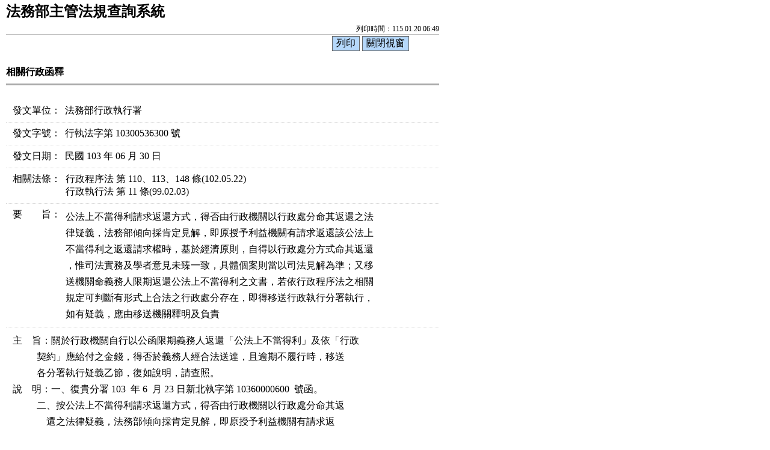

--- FILE ---
content_type: text/html; charset=utf-8
request_url: https://mojlaw.moj.gov.tw/LawContentExShow.aspx?media=print&id=FE308562&type=e
body_size: 43184
content:


<!DOCTYPE html>

<html lang="zh-Hant-TW">
<head><meta http-equiv="Content-Type" content="text/html; charset=utf-8" /><meta http-equiv="X-UA-Compatible" content="IE=edge" />
    <!--<meta name="viewport" content="width=590" />-->
    <title>
	法務部-相關行政函釋
</title><link href="css/layoutPrint.css" rel="stylesheet" type="text/css" /><link href="css/tablePrint.css" rel="stylesheet" type="text/css" /><link href="css/print.css" rel="stylesheet" type="text/css" />
    <script src="/js/jquery-3.7.1.min.js" type="text/javascript"></script>
    <script type="text/javascript">
        //避免XFS攻擊
        try {
            if (top.location.host != window.location.host)
                top.location = window.location;
        }
        catch (err) {
            top.location = window.location;
        }
    </script>

    <script type="text/javascript">
        $(function () {

            $("a:not(.sr-only)").contents().unwrap();
            $("div").removeClass("law-reg-content");
            //無障礙需求
            $("pre").attr("title", "內容");
        });
    </script>
    </head>
<body>
    <form method="post" action="./LawContentExShow.aspx?media=print&amp;id=FE308562&amp;type=e" id="form1">
<div class="aspNetHidden">
<input type="hidden" name="__VIEWSTATE" id="__VIEWSTATE" value="75qhK8x3M5swyELPHN8ffxZ8uRsnhRsow5Kv5axxtRNQ4pajbvxYVgNyfcvoUMWZr4ZoIFo6K51x7usy3glP13Pz8vLh9IKAKT9gOyQqZABbnenG2gV52zYalL7TzOJvfZFVc19l7nPFmkcJf1VTbcgNQjN9svVef/YmSoVZWdohYLuDply//BWSZSYRpRTSdmFccrs8Naz14StZ1DuoYh5/wKDC1wKEuPx3PDsaRS2htze136P4PVo6zXMNSAaRpzlJnKZPYEk/X+bAqjR7Ws62v+1sTsej31m6tz+/vWJlhRRAqh2EtO8OJoYV68Wvr8shQnTUFLPUaJmSHyDMJcVCbp2AjychhdQEIHNiEFrb9zkHxD7igIvZlIEm5YXmg1L8UqGdvaB7DO06QvVQc0CUBxaAqa44m4AgU3+ZhF2UCoBkIXw1WCtY1ZTLacb0Sq/gMmgFNvW4f4/IMWaBp91LCoTNoHOEg6ty4H8S8tAguf/T+Nnz8dZWX0tXKPCbwTFpJhPMMqDcb16RLzNOIvfzUnZmP0yXQSwxQYpg/UmbHwbJ8CYcWiHfekHYsMEq0S7OtQhrXeUa0G1f2zc7+FZaM0PeAYmf4lx43MhuS2HHNtov+ky3RPA8EwJxSUOvtzcoj4r9U+I5Fhhk9q15MIar/vhea8kH8osxbRwLI9OXn0acYsulfoR8sxG+5Py+txvaZGgT7FSqdPI7yXjo/XfpKZqKf2qu1t1R0U2jqIVuJgCtC2L7fJ6akwyyy2xIeemT/aGvzjmYJxjs9kPd0vUiGx3kosbUVEv8TsZrcqWq7lfSCj0tjCKWSIy5Rve23dRaL7NDJG1TmbdH61TrNAWcrP6eSk7e5NnH9PhsfTqpZ7YadXgmxNx3jjWyCJXx5ju2ZUr7Rg/+kqUo9cpdaMDLPupGhpuvwhVFioY/Tu8V17M+me1YiIJxsUJQL4bB3nvNZ4nV6iWplXV/uGptDvl7IDN+q0ruM6ALNIOxvbHNEnJFnpll3LTO5ZXer5cXmarnOmF/6vQF4DtOATUVoU4s7n4Ijar/sj3GbE0bJO5dZ65nBdEU0CcPjacxeJJJBW4srHXY/pzM513ogxX2KHYs86rG/kS3MNFVOZ56q/CRzV+XzTqejEUi9qJFWJ6PLo7AWVboJ8JU9/9MFP97YrwTIl2AJRcD+bp9LvUJlHzdbdtkKK9z/Apxx3QQnXz9wB6XW3iFf26nh9J5hE9mlta8mRzWoBqZe9vM1ymuiJH3Q1zL1FdMNNaXqjyRoIyqnQRO4C/4zMAaQGYLWHYnSPXILRqPiBT9BQmrvasGdeFvnacnLjkxFibzGJ1rQGjsu+MZNpzxEaGltIoTOV9rtD3m8U3bQJp2A2d2yIBV+ZNtYzbmd9vRBSblHxYTyjX3aEC/hKryhQZBEilMSz23xa+aqRlBSNkPYnB87ysh3JmL8/naHSgN5/rbQbXuNTdG2/lCXwGrk8htvYrIxOFOwAPiYvkyIWR/6Jg4T4EdQFUDmV39jQZr556dtUw6eLdugXXlvGnicxL1GpfQk3NYFPqleqFq5dK/HxP7K13PQzBSjGXj3yhsWmVAoiscc1o0UlIl+wUF+QcHWHDnAmP9/YwOJZ6GMBaYcPzWS8DsOOh4MKpByfvvEEH9WJeClETs58NlofKvXp4bYuLdkKrDtDuhiv2loS805iDxw4GdaJX4Hwusmbgou0sF30frB5oXpBCyVt6/knwvR1vFZgGX8V1NC2TFbNhdd1h8AAADTnvsRE4x0mfLgxgpS6qcLiGyDhegc6qvMOLwg+i6IKopUKMreG3qHJ/R3muLlP8H9erMIBEHKvgRYx/uKan/vXXS7whSxtWMEH/6EoD8zEYdOWvNyY6E7Fqq9OdjbmCCensPhy2Gx20Q1a5oBqwHSrZVbJjXKS8cYXKErx0/DApqyxiROm2wP9i3/MnZQl/jSfSxjvm98Ddnon3k0dlhyyzJ6mxgfRjfWHKNXQP5SfKDjZkRvPGML8SYw9d0bs/wNlDJ87VuPu2OXDqhuMmwJhe26QdA28FCh1E1OIZlQ5sF/RhqSTS7yllR2fe0tdBztrm7IpdFOXEZeMNrW7EvK/BrbArVeKLqNdJL0GjAcxUaNz6gW8asqvV5p9zxmhCATHCrcsY29VX/JXlC4dFc6kS9VOdbW2eVywNeyCjth64u53ENfcCf5ydY+ndf6nLQ4IJz5Tf13Ik5BcL/3H9PE7jYs3gtxduXUuAiyVM6vnsG8igDq24nf53ODnto0QSHHkKxf47+w/AM7NsTY8TVOzVkWCbGgM6/MjxnviEPGySBUZKRAswUbDxlHrUqoxmXJddZkOIrlX8jOtQw2x8Sd1EjLeGaNPOrRrVx7Szx+Vz+Vw/wAdKuSFj9G08C2h8CH659SSaIFWKWEh3YwzOFO+8mQxHn9IAFNvnrvNrKVib+Gn4y2E3lmMie7QU/05mjDlGKdr9YVZhRyBxNfHXABADUDFu71U6QPJn7lnMtZBv2sFAFRgcvliRVgUmu4jTSbBOYoaC9wnreqlDxMeil99CpZdWQfcoKrMIqbfJiuuIJqO3xN/cEYg/z/qXYh09Yz0lqQ4tBuUmueS8tfmQBtqQmg07++2BBe9tq7QrnuuFGBNG6SO65OlopNAI3i+CslZpAdsLau9fOwTK222K74JKdjJsKpw+qZhDhDllrdbGnxn0e+ZrVcWZLxwfvbl5Bb6hZwkmeN1UT0WgtClR/cdqb6u8CYDEzgNyxgcJuAMQlVeE0f+xD91AsNPbd8VHITOlOawSVJuAurCn88wXWqCiQYl3GAkmZCGY0QWVM0Cpg7WTRfZcuTuQanIjqbUUJuCjGph96pDDEqmyyKN5NAH3BqGe644hDCGCSeCTGAyxbGE+M/kqjRruzHxn/TxsjOME5+I7vKZEYa6lwVT+fr+AQefbunrAxSrG9d1IgQKeS/SqUc42GgPK9+izUIoJIwa5DsEuBdxFPY+gipLYmHF9maKAdbmOu34PYCvgsl5sE/nkCRJ/jEECGhflIZcMd02MUkAJCVuAr6+JFev47NPqJw9nRak1BItVKu2Q52gFstu5hKRtfFttht867F8GD89cyrEw23XykK/Iu/vclTvxKn3nINjyEv1GNc5CNoQHo7kHl+6PxMWQy4yg1QovsRc1py2xKF7aE30qDk6wjCjQPZaIqv0a3u83QpbIAxBFkX0v1KCjfosOPlfN0KzjHmqU+y+LpsDpraM6BR/mv4T9sqPWMUJ91nNLFblx3X43aCgPpXgElZwRnRiNag3Bm855812OiRmEuXC7UC2YF8NUmn/EOXtv/3wFYSKpnunmMK5ZSJ1ItcV8l32o0dqceUU7pQupXcFd2/43Z61+iooIRiBljeHa8tB/efmQrhG967ISelltd+cMB0UatyZPZI9xzIopsqjtNzQ731Cg9MTL8GAi8GeqgD8GQqsah0N83yNT9PH1pncKDvGUxDy4JlDvFRD8tNjW37HPJT1WQrf5a9579V95/giyIdXnnC2xnYgxBzKUsBYCXuiLqOVr+XkJXasH8A5nmSQ64+ISEPuF/BphW2Hdhis/c0nqK79pFvC0CEtsNXqDPesC5tuiVx11/Ce4CwmKS3sl2x/zkSaJ2L+2ihsgJJ4kBxt+GxeaArfoj7jdUFqKAiIBumgCYihXwvGa3oZppRm89A3VNx15Wp6ydj+H6ObWztRCRMxdKREoNkmIDd5jziMn06tCsUOoRH4/cnNHkwvhWAoDADL+zh7VjRHJIjPMOjG1cOnvfkvuB3/[base64]/foEjZUZSJqtpWFSRQC+W/ACZ96ls/eBJdFd0HAh++XXoBWOQyzl5mvc+2gxQruV95Al5np8aAV1dqHYlJ2SHWciG/3CPq2RCJlwQ6Kw3VYxVyI9rf1kPwBRjnPIu0wwaQrd+uSzorRTAMN2RZFTc196oIAABYFPSLn26AOFduvV52bdBvlmRGI0U9eHsBKMu/kpQ5OGu+P2UMLgb3fNFELYJRdktWmRvRf+wP5wafmH5n9bMGjS3JR8VfcGK9dswXPgJnDQ1c1c7G/Klhi1CddH5OrC0R3p2qmPUmBV8OVQDvPfInA8l+WRFGynYnzvX0xchajV2OTGRSHAycgpJ4Osk+nBN/j5pf7/[base64]/9yQhHb4uR5c5OG6gZmtQQsOhfwMj0HdOFCTK0DpLDVHeOMtv4UWPEyq2/XPFbgb8uMg6EPkhX0ENjsLGjdMFGUUZF6PWEsESSZingiwwJx36g8PHGcKha9P/loTuNjkjFWweLw8TWb36PYAx6ljmSrFD5/DqBEbVtCgEhxNyQwEuReBNbYkVBJaCuXaeh7MD43CK2IhHzjNx9EUx3hhgt4JEZeBMphylWUGXMD8WVHi26bgYr8UWY4DAxQ6vkEjtYajOHQMDrfNFzjXd2iou6enfPpzz/4EZMupW1clyK7QsF0y6jNLiY5GvZrlrB81s8mNCAKeY/ofJnlOxSL0YTA0UQURa2yi0Vxs1oL1MKWjtsrXSA/W5QD2laR2q/KY/HkkKoT82Ky8K3Y3iSHOYgNkbMyAasBNZw7ek7gsqloIc8YogPkc7/52fbczniVRZ1Y86Z1l0amZ3deco8diZ5VrlpmtUfD/+XGtW0pm/7sybQFu/h87cr0WhUGrbknRK4vxuX11DyRqNNkzLaW5BrOqjeb5Ypej+G2a5O2/lxcTGp38TlPdypD64UvWXYHAZmMABrIRzrE6r+AZadDZ+f8Cex6p46/jwqXM9mQNGzXm9d9DaOT5djhJdp1add+gmIY54wmO9EwTMNFIM/sRILZuEl34lidRVKZe5Risa0+6cbWb8e/BF7KZ3BadVpZjNz6BxNI/KRPE6k9GzOZ5RnI+HJGuF6gUEzV/JiUOxfkuhG7YUI6ldvbMUZbiZ+ommZEfQGy38p5TXIUTRpaSHUVUFNQDxO+RrS0r316sIJdQ9ZTogtKCDMj1Jz/4XRQISaLKYPV87w+fsmkjsTr7cqk9qq6+ZmzJrHi6mRIKjaT00WzWpURoTma/ctkus3iPwwGJfxUFd0cX+VctYPBLgicaIPenVGXW/v3cKj0E40faGQATKlDEj30YIASXLNAV08U0ogjURqzAIi1HI730+SYmw8GKC2OlNFXzsm1B7Z/m/q9WbU+9VazGoSeqWDG5Kv5goo8WMQod/Gbvi75KTJtvPsZKPnLoyO//ezdDQuXdt1zcQXqZxsH/oVp3j0TAJNKFJWlioZwEIPPp7Q7BmmQFq9C7BDiCX6LwVi4rOK7LlYmSDpBOzVyhycjkkMDcm9QW+qpQqFeVgwSKF6uWc3TlMhQ1aUA1BL1Yw8GTH14PkXaK6WwRXOOJ+OAvje/cV41otIHFVWR1aTdF2DLcNgx3kiNQ/JZZeTnjwQwfoziWPXEsVW1iX+DL+AQFP7XbTtmhPmRgkoGWPCoBj1VJRoOPlVha4e18IkwndCgp1mavN89oHjyPCPfwDaV5oJbNq/dSDcFcT8UrytlzbGi/EDP+aaPUHvtuqFsZQh19liT6MocRiFcBjPShVpN0nXodtPEyRvhAA7SdlXbUqOyM9t1Dh2JCuYikkjsKCRuVwA0E7tJh9CxzEV2jfkt/mSsXM7w0FJiI2JYX7gRVVb/ElEDdfavrInbhyAP7O9rpmFlpFpZOKunlYuC4vJs0nQPHqt7p10Ir3wzsomXWcxA8Q5t7/0hEW489v4U+ek5dSuRfGyxv0oqbJyDu/[base64]/t0zBTSaPqwGtF2X6MTo7JyDhhSamDp8KALPAl2Eo1Nyo8JfGyMWjJxz/Y/JPRAJHkU8T8nwU4/yHdC1+f/KJS7HaQ47W3PrPeLNReJxj8M1aEjwaPtbs7Mw5cFzqrtRftN4caiORYjbSXid6cKDl66bS1t8ThFBiVHYeTNSYHjkSpKxIM3zvxui4ueMS+4AQQ2ZmGmWfAtUv8EJZI8jk2VXk0PIDHBxIYWCF25T2Irk71pqZm2/YQSYQ61ooAXusI/PNSBK7ySH+3vf7QBM0fZJujzptEmUdMd/s7AecG2ciYpfWo5Rn41p2Uk3mmBLlTlUZ1sBk/rjx8Oo+jZeN0I9f04Jf3SevR9ogmgk+8uEbbYKtEQzpr7Q4ny3Lt8U4i8oX7OqE/iymBvJ6V4FK+PsYe15M6Tw7Uf9vZ0mZFvmYSSvjATl8B4OnTsr8t1A7/SXQpWehHXuU6vuOb4nysM/rV9JBHaKF19YjNSLnAIEvM/lBln2UkEDfOMEFXxRDqDTJgpIvn+kkWq2aaN/o7yTlE+EXLvsL9bVlhJ549WY0jjoaG3O/vMk26gUfgsBXY3BwBagOHtvl3fPuzpVSrbq6o46gjZYMs52HlN22wqn5ovj1zYRcj11/[base64]/zLjrljIJcdEgSdbXmpW7AnURcgDpbVQ27S9WDp8o6nFjoDEeSK/u8RF3B/e+i87IqqzVOM+/kHraqzLm3+f2JEdODOgwsQgxgc0lu7fXhTEeR5I42jNXEQznjsStbuU8xKNJiBzg0NSFGxjXFOCCfCpryOfwXt7a3sxNQ7knB638RPX91Q9JMLNU5jtTlFGfjpJ9d/PL2QrroN5Vewy9yfaYA0NZtTnSq/vqtNujz4UpJDFOKXUVxVim86EI5FF4+eYBHiKFyunc8rrSkOgnfPQVA+NF8Ej1Hsoy26Qb7Z9kDespgqJtKn+NDlicqVZeaU9aD32VhS/EkZBPravXPnUX8kU7/C+PDEugqyCE8MxWJf6DB34Tnz09xNX0GjmVOkPLpqjm0ku8BZm3CngAlrYCXge9yAWVpbTjiK4M1D3gv0Y0Ih2KmBQuvn+qbbwYfliQozxjLa2ocJFtnSI/0EtkcCunY9nTic+Ijh+YI9FfDwV/eXOyMA2yKygEBL+j1YoCvTElkkcnQUbyvmFdimb8dKM4b5cNRa1+t156yTT3PFsUqjXIw3nmwXXm5sddgpBYmuolXfQUIkel3IVwc6/dlp80dnxWqKzyQYiE2tbsfMWmx6LAWe9bPSMG/nFyqmuh/[base64]/I1AItV6tGoaaSdLTEg+mVHYy07cTnZw8PRFDUWcqSS/zmOrd3khDDM1joPpMsqWg8HW2NpBsFSdEIwEzYpE1MpfEPQEAMwagkcSKTgv513DwzVrJz55HzlulnBmrlucW56lWCWb1Y+lbEsa0uR7Ebc/TevNy660ku5S0QESZt41nWnEMThS6fwzUMzMm5CDENFQ1XEnvYIdYrDMT1eyFayBZf+K9W8fqbgQHAUpsvvJ/hSXYflj4r2VlNJa0CStsqvJjweF9UjpWZCQcZ5KeSMqzEdHI5NjdDlL9LLRPFOe/M9NFizIERjgSDkXSN05iwFF4HU4O4RqyfTcd2T2FsG74Fdqa/TgSJ8FdTbJ1++ZgMxR+TyIC4iTC2AAMRNGXtI9IDAZv2vet0HkFTbsV6o9+eO0nvCQPlsY2NHmafE/[base64]/Qe6uje324Kc5iESa/2Upbp5adV6C/HJlbofCv1/l0YYs/nStTbcO0mPLzKUsSfoRsJZTQFAaSdO4wAFn1o0rsgpQdOxdjY1yxRHdvXwt/nRl2ANxhkFuVGac/baXsQowbKXxSFPJxgYdwK5ZlxvMhSlecrAioqmdlMlQfFzfMDi5qC77wBYDcJVDaW8vHtbLexVIv7pt/1aqE8ROi5aLTdg90V6hNTBajnR7HOGF8IdfXG8XgpMs/CPMRuqx4fh53Gf8QZUiQNaYDW4JRhsXGMMPcnOhpdl+RW/qKlWuw8Ftnk7SsXhji+0xX+uRG/96pPa8o5CoxKq977vXb3bLx4y2qY3/3/49MBTXPykvbvkIvz/ebQOXaFQUVYzPZzAqijb/luAnRIfVoeZDDvc9yH4I5hO8qRxFkhaAKLaRb0vCxeqyexN+/d/6PnJ1iG20abqx0a4uQIqsLLFgWWdV4BM9WPLkzlK0L2x6n8NvFd/fHiCqX/PMeV6tA3dl+avSpIAQ91V/A+vpngh9VA6+NCbaQEfjviTAvoMC2SJhgwWd4EYTAjOkAxaIARuiBG/V719cobDn8vQQP0NZTT+6mEM/w6wRATR3G6wivOke9g5NPE/NGFTBN585Qk+YzEzuF4MJKguPTm3poPlMk3HkRhJ7vVIKdgln1iNG1HP/KQhhMcv1Dg0Fh+BDF7KkpNd8WeQNL/Ds5CowzG7D3Ct/IgS/L5PcKaxBHXcVGMh+VxiIhGtZlFKvBGkccLa2WHM/mzspX/N0SI25sKSGo0ot5ECweTySZns1TIEIbs2pKhJpVme6ZHMu0m1/mkLSPHtp8p38PigQiB05G/jZ1SrFayjjZIiFqVFjUe+jbJe9/ZvkFGV9hOtmmurb0JEQRGLVHkzDD9vnlsgHvPoSF1q2fBgn53rCo9dyziqcf0+OGjGu1ugyceDhPUskdf451KmNMZLVjgSOFsqWtqCFQHKesqCD/8PnmApqSbR77vNNY9OnUatnYbfKjL7foAhXdVw33/eKIGmTElw2mLF7MAReNKavbXn6uRlenOnclumm24MITSPDT1d17J3VeMcZrkWR4olPP1vbuPEvRI0qmcCCPDi1WtJ9jmZgnbd/3/MdB2avpow6SzU+kQs7iUsrqHgaHvCQQyuDzJz9Qxp2hv9U8GvYSzRs91U3ZZUAR2iVrExTvZTIfw8laVSiEuam0EpLbSCjoX0phz3skWaJgIc8TWn9EKzrRs1sVrvZtwQnjHEpQVb+jKJj+Bvvbj7n5ezEn9aYBKPd+GmwlO8F2bLzmp6xOl6pP/aKCCZM023X6m0Ho3pERNHyBtjdfBSiyVYB9xXGmjIeJZfp6333X13AiloIYi6HjuCF0dEw5fOoN6QfpGq4M/WueUw9f6br0Z/ZQm8PZkrfUBdpzxtwX883GCX5G16Pl6XbjTAH1zUf9h+2NRJXwFqTK68TD+Dld6wHR29EgF+ZkY8o09RBT+7KT3FZfP5D5ZggC20GufNuRsMpD73E46THGrqw9wzU+PCFtPAWLu1rQheYXqrhmqrz/Oywn8APfXkRXfS7Yk2xoba4uqMkjrzFwCU0s/G3oHQWNsAjHiCKA8WXapoe1gg11F/CDQ6Rb2C3tEkCtPTriGoXuP8ABRNsTBs1/O1YXiyPNSkE72DT2tubKLymxuFY6oSUdapqMuWaBJKhaC95pZJnKzERkwSmkPu8H+8QfXw2Ov1vgip9vxIo954fPsqNpqGMLRSYqZfCJ1xNg1Qms47VSLBOpaUZufjjvKMl+Bqo1jNrTD+CCrC5icGWfTUDCgvTH/aupGUci2Z7QSU50TlmsmZbl3FjjPlYB1ZZXnKHNIsHvq02OXLdC6zNm7gEKyiJbLs82+b/[base64]/oRC+n75nt7h9gdZs7X7q9Idl/BRgmjqU10TZ/HR7IaAlUOlyzWc4BAzACRl9yx1vFhkY//BVzjfNl1OS+hH+NZ+8v5kurRuWY5qjVwwl2eH6C5FWvrXmz+R9mfH3K02Rz/XCUZxrEup+181dndzjY064/C0kPUn8mRah2N9oUqJbLjSTgw2Nyz3tVM19G4otbtNEC7uXK7bdwRSEqkINDlz6YYzVR0cMLFoF1ktpSQpyYKvvZfyFy0hSnwNa/Wpm013+E9UKKrsnlO+VuJrKorMwHuB5fn3WEmcS/m7sPUqNUxOjhHxy04WDtrEgCxKiwIsMzdDKNZYtPbvVJ2LQrNUtIhX3Ro3z9sjaGVlzp5UhvZ+YarRMFvueE9ZIEbcHgKeUgyJ4O4phG/jcS644W/UJ/KqbSmcbX8ubsaA43taJMlxdQpoEVWFlCj0RY0PRjz5hmNFt4uoinRTMpIcrUcH7JsAEB6fM2GsIaM/NZvH/YwwS5AxbrmfABEJkZORSML/FizRbcCXW3cW8YuhMYVdtIl4NnSa+RQJF4BYaDbtYCF039EeQKw0pzQmeezXtEf0h7uwK6c8K9kaZ1Xn6NkI22vPsLOxs8/Rme+vucBw11sk90hFcQb9lX4tPKhT078X9qXyk8D/sirDHZ2Q5OvLPTDifF5VyYz3N5HVY+u3Iaz/15bzBEEtSrnYBVxsoEuKpvmPEs1WzvMd7K7oktFASca8tf4daxxNqZ6ig3ZX8Vomu4gWGZ7ukuPZiBLFe1glcloOh5l1bXmui+FlO7DaoWNk1ghknDI7qWLI0ZgBfFExnJf6H/cLQE0//i+iB7VyaO//QY1YymulVy21QbTr/fSwUfSzi6ZaX1XG+PUmra8zefUmTkz5BGf08I8JLqqsW9gXAlsB17kNLOmpDPOzygQ1OX7oWlfFI/WYsEw49obcr2MHBPOVd6AaTSm8YeL02PJ/t0RQYbNq5MDU08KU76dTdgqqIhWzUX1SQev20/4kxzm+7VG/9hCMcw2jb93NBwSUMb9EINEOVU8v+ksKHKRlCvfG+svG15I174xAua+9G03EExDqnjFAk9IPbSauVT9tJ3n2a7qrBkTetgXhvgT+D0IQBawPd8WnHrd7wm4J3u5mk2chcZkacUfFzEyUpX+xW5gQUyLceLH6bFN/pS0vfePiveFDRyrJp2LJI6j3KgBJUZFYBDr9yZ5ewP9NIWbZ3+9YrSVXsw5m+imRgNFYxny2oFiM2mMx39GGH4AIPggLp9o77MbZMX6ZPmvYgBcTC2MFBIp1jAmvORcdjCjdK6hMkDaZEV0cS46sv4dc/qLULNI5u8/zpVaatVGv70sY0dtwdFMPwNLn6ugcdoB2/phJqiKpuYwPXiH0r2vpqYk9mSmr9SuLlqpnQyGcLjyDEsHRcE86MI+DkJXLqKkXru2nAe+UJJejgFxH8uUEwe2zJP0gmbdHJW1Ol0MyIMfKp2jCt2Broz7QwK8PKw3t7MAjc2PWLZHqhsRmzPetd7apqOcru0NjD39AW9X/jTngBjUbUuSwgE0DOWhdN0r1spBXMGp8jqnoVD6+DgxA8nO3PQ6pcsRX66Mkg25URRP5KLau28CdQk+GEPJJnqaDy7jESUkj7RZr5Hy7aQn5CebCdOgKOQuAGE391EYlyQr156UgHvF8Y/YIPnL6LAGb1cwlJY8uBCoesvD13JmQhvkVSHWwCeAxOmwAzr6ZHAct17QvkaOubmPht81tpmnhiivzB0omwXfeZ9Df4gRO1C7o8EkbNHskySh8fE6+jsLVKBwcjfHyoUFQarPHtnnfd+su8lD7oqYWlB/oH+TxPZijDek8JKYLWdrVPHyLUNIWCTjKwyf3k4ea360xfwag5uuV1FgvQY9oeG4cyZ7q8WBEIRxauIOo/p2kKx8ifLGffZ+SgXswjA9hSPqdu5wLVUS1WQV4Xq3mE0+BL+NfwDKIcx729z0I68QXErpgkSIF1LxuPdhYqZmltrElTiBAnB2b5msPLvFM25ACUFohI/Hl+nki29NrhPE9CvNAwvxlhLAyu2Un8aMfCn5zYhULm4eCqaQAKn00ipNjyfMKaNNcOMtdVNST6BEh5fQxbQjiHvS3LJaSodQW6QEgygj3g7P/hKMpiNdj/JT3iuysNrDiSBUk0gNWevxQcwmlbLZEgxsYj+MP8q3/ZnxzQlsIvPWmP7hw7N5Vu+SYMLlTyAyfmYwmyt8YABNZ7ED6gY15mMqKCJGDwInvlDndtX5Kwxb+0TiQLBV52LoItXcJDrvcadSJ3gr4H76NPxm6W5pMgT5YNV48L3e/ez6fbzQK0njDPXqnebOU0MqcsiN/bE0uYEkkwCOvZosdfzcAXk6MOa2Rl/lIs9HPklhd9aYcrA8PwgR/6oCMUwPqiI94K2SG9P8u295lIrMLKAPVrPMtX23+cdvOHCcBHxQvTkImjLq0Odg2eOn0OiNUUm5lxOPWOp7yiU789haAwo7FF25JVHbcKJbyve5Uy8jNpwpOyMiTzYKg3dVeTI/vC7KkKh0lBigJiGrhIfx/IygQgNP42MnEhYgLmkbAdm6DYPg4FKOkIytFuoUQTE5mUVRb0367mPgTTrwCCoGDqKTwBsPtR9RMMV4WIa9HpaVCT0fWdG7BnC0jI9ER/h7zJJJsDq1owmdCvJ7J7ixbtLh62Bn5EPsTALbFSZsbDMGBJq2prcB7HXHc9kUIne2G0C8fc54TAYDo7j3fnMkmfDr5xpy++iScr2+s2el3F9cAloSuvUL6QjVkhyZCq+N/3qXrYFNEnmwYMJcW8Cuzd6+ZI6R7DIS0yM9WHQOHLUAQN1aOo8CUQsMZlmggXR4OBvcyoX/Tz6GbYPZ10ho0SfZOANtkB8cbLS8Bdk849zqFoYd9ymFNmyMhh42Ieo4/zqKgzcEDFxh1/rx3xCVIInUMA2rrp5WlT6ixaQLZNsB181o44G7YtfbudFjgorGSj0hsu2F3hZk5CuEMT6+L6OvChYSHMF+rEO3yDFn/jOQpl3UwU/Fea3KRkvgJQuNmGeYJL1E4b9WvqL1QN4c3iE6wP2Q5WjyJySoAqAi9iQAOv4KPHt0KrfPKPhbkmWcVKvw3rig/gcd3v4IgGIyqsIgPZyPv7cHkUHDy0LU+9NEbsszF4FA1erHNDlUhML2TWjS5Tpm5DxZAn3XE8bLkkU/41foHVeAaPf9m6SsrE3rxt3DvOnl8ExwWXIx1faUIdTLybJlIw2fKIUhtu6O+Q+d5h1nU0DQTBDritTkWZ04G8cFcFTLEZKjEjoDeYK5HwKYhUMis8WOIRslqzPZHBknUw7plsPQdHygF/bhDIu0+efoLegL22dqfqBiAHLAbSnh94VEjPtbkxtDMSdUTW0PmPIx7sz1GiPyEBtXa8aelFvo0bNxL/[base64]/SriVYHekq5keepUIMvca3M3cwxGAhh3lvtuI42ve/FCGAtcIrH5tKk06JdjWmcutpwPvHF0rA122MigVg35NhnTFR1UOQqXgnGYWXPN8f+SkY4b3jIkVNOfo0mg5bl5nVKHImJlq+NKPWAM5qFS+Zn40FMcK9/BjimFNB8hWWXwlo/ZNH77VusURfMxT2eI3C89yL+rluyMv/GntdM1u2M1ahnJUk0BLooXdkTzKievw2h23CZG3cXq/KXmInyltB92yLKpZNIiMKHwMkDP8o1TsVhrKxTnO0XLNIDDkF6rtsXuMwNaUkF804B//deEgLHkT8sODV5JhjP4GTdFL4JUa5B9so/2Z4Jyf/[base64]/zPEdqlchHYh8cjvKYYEuYEQF6SP/qiKMphwB9pLOJ882CJOGty3vb1BrshO6nUBs0HGikDoqFba+MPp6o8gH4FENmsADdBPJOzbN64fNy2MLe3BiqzjiiilY2Bf62OMYeCGTWO+JbHpkDx5DmJMX48lBQrhDZqbMIf8rKTQrggWdpUVrTE59BoDun2/6wG9L72mmPWAHNbeZqWlhJ/ZliFLKA2Ajemy9++XO78BTOCL4ozLmu2j7J2R7Qi7Q/V1UCxCOYWfYIxKH/7lLuWrRwLUf4gEEOA9lorxKTBvQY2k0KvqIUbBEkpLmhOghzlYy/DBvgmcDOIDjhtJlr55avR0ryCZk8E8eAGT9NfgoWopNlVl+rgGEAsLeWHRA7R5Vs5kH8BVvT1ypAFkvxH/nT0RGeuouXhS/5BkxsH3O1kLkwbR5g+r+H5PSlb/wxgIo3TrUWOwbhHi7tpIJWBe/+NhvvAAUeHq/CNBj9AzWBqIH6FIbBPvDN9EPydEp2SK864q4pvQNIky7k+NxXOBZhFtXOQollRgGznytoikX9LscxfPx7EgqjUCsPkWrgTtVcv9K1JiEZIhGI+wvMYhuZiN+OWX/O7IxHoSMuvbJvXkbpA2k5w2IlEJjO+otnnx4KXgJ5cP/uUGlEy4jNRZbTbRCwIJ3+RJBGOMbn3c7FnbzHtaUyeb3G26n2xC9NV2CGqUoBQ2IRzXiqfTqZc0475FII8iYHNIOisMd0wsu43D22IfIbn+TZMNZaX52a7AK8fDgiM5fMoOiCis5Qc7wqRB7T/l3FBwmHLOLZ3YEFZU883ZveOLyN9HxTmeZB+SCSF52AQJ5RJxXGMHKTjNRHx5JzKTdU49VvGxroIeiUaUb5Wgcm8WJpJzYB6EI6oU0eh9tkuSm4JZTEfqTDDZvIBOlNEv/T7B2D2KuYkKfBPC7QYXyaZis74CngWZt33E0yK6Dm5gOgMvst6kVwZPooXWzk9oY3jfk8jouyaX7U+cQc4bliy6OuswUVHwnSeV/vnh5Avrvq+ks2/5ZrmYuEt/c3Aa2WEQGlMPo6onEY+JfefARytC21/[base64]/CfK/[base64]/p2n/MiD3G5a2SFYjVMT1KD3bI/Bm0QxVrGUxizEBcQdoGyFk13dfq7gcyWeVhMg4zjp0aWvvdGN17Acu1xdq1EJRP/dZzKGGifU0lkXfoHN0yJVrIHZLlQK6GYqxEsyLVmgRZNG7Dp9nKjsOfmdvEOK+MbGLrNy31dROMyy2npcLVI13tIgegbnHf4Pgwi/JmACMoXmh1ENGmLOy+iYtz3YlypfLqYrGay039kKNbFdkcojeE4aS4u0r7xuYt23QkFNmPdBJf7mQVeXDesSj2bDzHrUzlyXb31ETUWDl8eYqC0V4R/uwHzlrH4byG7ZlZe1bShiU5t2l9+MgVdaGaL3cPxWDiVv7DfGY0FPtGqZyfN1jJAXeSHb3mj3O50BInR7Qc2dvhrMoAYZBShAYGgkJ9e5fyKlmuo6nif3UPXclLxEXRtGMy9cACw5QlDSTGGiBmvTIgOZ0d+Xmy2aIwXmaX/vOVd85meTBkSNHOwjBhx2wzu3xXV3fk/uFFb9tN71mgg5mDdcHt3sxEJrLI6K56wH+0TcqemHYWJcKlKJvXuvCXVVdI2iUrYtelrv77/KsRdOyNTK31U9k1iSGE5UsjDoA42cfCuuGStRuqE7kfwfWzK7eGdganqV4FYFEvTyTS+BZZfr3LOruTzXbue2+HFwKj0O8APoELECFvJXgDvBR/cfIo5AaJemnE+N9AWjaIpzndVJ3xSj08EQvzUyPsklL/PlkhTtAZMyf1bASJCFz9eNDshacxCkXlq7bueTszvRlsbUsNHF+aWH/8SuBws3cPesIO8nCs2CbVtTGYwWCyEoqWb13NBtpp60hx8Kf/1rImcmv0ryB4y+Bec69L7mserJhYYa1K328OCbiHGOx23tOFILPi+GmABoKVjwBES+RPH1F7ACr0Zu6jwADMuCim6z2aZAKFjfcC8gdEl1tOtcyvs1y4lj+jfCMMRzEw8u6ytJ5MwQXO9wVm40111HOWcmcJ4O1aSYNgd8CdGaJHb/MoQYOK8M8wPOIb5jzIFcIP8QBI9tXyH25w86qTRzRxA9WUZWBUVqyWf3bOiti4zzlTH344u3PHyFapRCYktAi75iMkx4XlYitPd4hAJIAAilL4qQQleH69lrUvL/Qa9SYitnd4QdNnTcJ9KTT5wbUAMLxRh/RLYpCDiS+D93R1qYxicUHG2R3ytTaN5KSAr2RqE0d6SFYBYT5qmZAGLNP/NLdiROaZMRh2FrT2MLUQKPJ7Af4mQKbk+yIxf0VcQjF+Wc9US1Lues7mH9O2LD8RvOA4zOPcoK6FQxnl0/IX+BMPMWi/koMfw3J/FPXC5vR643+EI+jlT4lWE3vml4DlA1Z2vPtbte8NpN3Dft4dPrCOEVJgUlHK3XcuzCVkpmet0+6YrHJFY8JcGtIaW4MVpYV6wG8EKYhXIE24qtnbXPqWAIv1UliwQYQC3Uf4pAW2jMyID0KwX89BYl1b0zT11vQsLtm0OrsVJvf9oMl3+Tjljv4a/CVDK1eYgMbUcf98nKYKlZgekbK/lyIoPuyjX2LtiHXhDTy1lL57X1MJi1jTUdzpnWMDryyBs8603uP7Dpn9ojg++CraWZuZ/VY5/j4n/U8f8uZSXMsYKxfbIHnvCKWE8iImYD97VQQR/F9KOmpQlXqmDQW9u3Df7st1YnGULBfjHFtl1Ma6GS9EbqsGhfhYKPNEeM4N2m3g+UMat+NzyMDtJfVGL1RD0qim7QHVycoppaIL+JxVqczTOL747SMLYlhVhfgNadHZWLCN/NXEJp18d8D9W4iItb1kqGfGGATpwR2IoQAVmaTzNT3EzDiZv/MvODqo3P2Dk2dw28wR5n+yiOFtiiyfcm8A56TmWwqahuiV1/QkdCtMN7iZCm8CVtOYZt47KM3mrLZQ1BXJy6lFmy8ii1gm7+m+oBgKowRuGoUBkbblmGa36r+JY5kZCD37H1z7+UrFcaRBP8i1LzeWmuuZv3nXliEZBYf51Qr1mN9CvV2kOBRBKsbRWYwSBclRaI1c8pSvyVUyEY/qxzyoblwd8HokeS3UTI1Ah6qqHZTkHvuvjNLrriHCh7aDRe82NY8lw4GOlSOGZNgn/lTjLml4buc8uWG+6845d07skHpNjNgMzum99TNwfejy1lnlA/JDd0MLJomBNSE+MdJalVUmg3Dbcg2Yari+yrjS5iIAM1iqvpwdIWKQQCNO38Q3P1GrPszWH7/O8zWOoJXHSDmermRvOXLErpBzpMX1Uc3zU5APPr2fMFldSB4u59C5BTP1zdZEXug0OeIQ8BKenRR/[base64]/8avTIHMxISBJhZZqtn3vOIY7OEuW2s6UhxwW5eNCKM9WL6tq+LK7nQs72PpkRyegenm1VkjhbgWP6oiT1dMqj0MObnGEay+6TOz6qFJW5hZ+HNgcF42N+eV7cZuv/Pm/kmzdnXjMJrY4/kfi/gmSdda8OYybopxXiAWlIZg1AFuyR9YiN+ocEgYPZZt5UoQAR2EIuBELXlG2tu3WCH5DuMZdqgWdP39q1L4BHoBouKIOkA2xm09BG3WpMsO8KL+zqsKEMu7gmrMumV+P08t//Zqc5rhMEG1ksoi9tfJ7DtJ222Zjdn1dW40lMPIBY+6UqbUIMamQoYih3wlzEQLHgdEHlnkHNH4G3LQYcZsCFVQ6i83rbvaMDdzv7+DmckNUJ3gaW/IrC7YoK4krlzEf0nmzdXezuVd6Ln3zw+WLp/X0yvQ6WKtwaO83IUqHHrjRkxNWteYTk8IGQgr/GOsz0tN+thzVXH3Aw72l7q5j3V3lgrf0IIZ+egG6FsgAxNu3vjcTKHogl6NKeofybfsXRHQnewRWS1xpwqsNrYLPiyN/RZ1SCn/RsLbyMcH3n0l7AfwuCGGippZIK7oVu0GXw6RjAUBAUniUClj25zqKqOBtn8qAoXzVoVowNT6/ivQUK+IY1LUMd8dzYaPNHn1zYJi+SjhyiJ8+xzHTLWQHYljSi9f4o/Chb3eQ/ajUiAHL4gvhxMJpVDS5uYukCDWOnKpcfEZM6au0oqJcnvXL9FDCtJD2ozMQIrTNX6FmEATuav2uMA7QIIGk0sUgZFal5FkMcVSXQWabH/catHC9sRLxUuefu6BqEUtXmg2mc/KmGfIsojssOBs9n3+zhNPSg3svZkrpe3Rg8wYN6kSo3uUofb1qh4NLrvjshku9aohCnMuwuhuAVAJpZbpjUjOhFsZCvuZ/C8hF+F3ioBfFsooTGk77IpCCxo/7xBF0nA8ThfrwVKKKEj5HcfSGSkpn8WuRMDT6yKObNkzz0D+yNaDB+YvzUMYv6d5h/XyeMWhXB1HHi3IdVnr0Uas1j088u5CwugihAYw0YtjIoHXJjBSBWKP8n4t14BJ+czMbhKYzPMGhrDNhMeDr6quh8VGJYdffUYbSdNxfbBeZlSXyFU4AwtBPRgfJNqcSvCI0eJocze4T704Q5MJXZxg5shF1BadtQ1/EioEOaeeHgxEIWP2r6KgZLCIwlMuawddy3hGjxJ/0WPwk9tVSr2otvlh/sOdNaw9etSRGt1YKDNTa47aB1ALH+a6YGSQwoSTjL6U85C9ZSFNqAEt2Mh3Z8kbv7FfuDc5XY7llpQ6NRf308v27Q5stLdloZCJwEGSOP4dhkZ0QrMo44pX0qHWQvlDX5NRFHeLgePE7PIvLU8tMDDQdvSMNk7E6TMGwAWrwoi+3YyzHbfoQjph649Gwq7qEMC6Ig/tvSC4weVBJsBp9TJUglajQV8XxLzb1/EeG1EbroAAyL2DKO1Yi/kQ3uXrencSuv7sY0oVhZ84FdsZwHQNGvX93VRa01e8LRZVKYtGuHxlu5tUxP11SkB0/oyVWTRAqE2+GXbdh56JVjmuuLXqqKwSqvNBGQbLVq46rUwZCjL1RHBEdlFWQyQkWbt0veROZQprYhJNuU4oMTjki+W7cqrM6zA600eyLN9WPVHJEkVU66r28sJeQ+bgmngYThVHRsceFUEeMLbv+auUHNrAUWqYwbmPUrxZ+ENlxdH3wj/X5hmZGdyORwxF8hyFuwYbosHcmHL11v3WZwE1W+ARnIapS/7zvBOb/WLY0JOBeB8J/XgbWn5HaFE8EALLDshliFH4pKYBXcguU7WHp26mU5KiQ8iUz7wDOwDpeKsDCwjVOaoYBE3ow7uG1cnUTrMMSod/Ki+FYH0B8OyZSsF7MwL7xOFOINTYtxaz5SMHVaF1EqBMAvyMQghrLmDe8kHd2d4YSe4evcHF25NfTXRbWncR4+NNoT0MjQuhn+ekW4E/kL0h8UEZlq6UApXMGoiso/7Vb6///PFMjcoCBML30OYpmA//yOkai7inXztqbwpb825BR/ItLSMhfD2Yfhtug4fGNtwP1lXEJGQ6/[base64]/97B+R/V7QaAtQWjJ1R1LpDiKD+FpPvg==" />
</div>

<div class="aspNetHidden">

	<input type="hidden" name="__VIEWSTATEGENERATOR" id="__VIEWSTATEGENERATOR" value="70C77669" />
</div>
        <div class="PrintHeader">
            <h1 id="Logo">法務部主管法規查詢系統</h1>
            <div id="Time">列印時間：115.01.20 06:49</div>
        </div>
        <div class="printBar">
            <input name="butPrint" type="button" class="printBarButton" onclick="window.print();" value="列印" />
            <input name="butClose" type="button" class="printBarButton" onclick="window.close();" value="關閉視窗" />
        </div>
        <div class="PrintContent">
            
    <ol class="breadcrumb">
        現在位置：
        <li>相關行政函釋</li>
    </ol>
    <div class="btn-printer">
		<a class="btn btn-default" href="LawContentExShow.aspx?media=downloadPDF&id=FE308562&type=e" >PDF</a>
        <a class="btn btn-default" href="LawContentExShow.aspx?media=print&id=FE308562&type=e" title="另開新視窗" target="_blank" rel="noopener noreferrer">友善列印</a>
    </div>
    <div class="text-con">
        <div class="text-title">
            <h2><i class="bi bi-geo-alt-fill"></i>
                相關行政函釋</h2>
        </div>
        
        
        
                <!--<div class="table table-bordered tab-edit table-extent">-->
                <div class="div-extent">
                    <div class="col-row">
                        <div class="col-th">發文單位：</div>
                        <div class="col-td">
                            法務部行政執行署</div>
                    </div>
                    <div class="col-row">
                        <div class="col-th">發文字號：</div>
                        <div class="col-td">
                            行執法字第 10300536300 號 </div>
                    </div>
                    <div class="col-row">
                        <div class="col-th">發文日期：</div>
                        <div class="col-td">
                            民國 103 年 06 月 30 日</div>
                    </div>
                    <div id="cp_content_Erela">
	
                        <div class="col-row">
                            <div class="col-th"><a href="LawRelaShow.aspx?id=FE308562&type=e&ecode=I00101&edate=20140630&eno=10300536300&ecase=行執法&relateLawName=行執法字第 10300536300 號&tbl=ferela">相關法條</a>：</div>
                            <div class="col-td">
                                <ul>
                                    <li><a href="LawRelaShow.aspx?id=FE308562&type=e&ecode=I00101&edate=20140630&eno=10300536300&ecase=行執法&relateLawName=行執法字第 10300536300 號&tbl=ferela&lsid=FL000632&ldate=20130522&nh=H">行政程序法 第 110、113、148 條</a>(102.05.22)</li><li><a href="LawRelaShow.aspx?id=FE308562&type=e&ecode=I00101&edate=20140630&eno=10300536300&ecase=行執法&relateLawName=行執法字第 10300536300 號&tbl=ferela&lsid=FL000565&ldate=20100203&nh=N">行政執行法 第 11 條</a>(99.02.03)</li>
                                </ul>
                            </div>
                        </div>
                    
</div>
                    <div id="cp_content_EDATAtr" class="col-row">
                        <div class="col-th">要　　旨：</div>
                        <div class="col-td EDATA-td">
                            <pre title="內容">公法上不當得利請求返還方式，得否由行政機關以行政處分命其返還之法
律疑義，法務部傾向採肯定見解，即原授予利益機關有請求返還該公法上
不當得利之返還請求權時，基於經濟原則，自得以行政處分方式命其返還
，惟司法實務及學者意見未臻一致，具體個案則當以司法見解為準；又移
送機關命義務人限期返還公法上不當得利之文書，若依行政程序法之相關
規定可判斷有形式上合法之行政處分存在，即得移送行政執行分署執行，
如有疑義，應由移送機關釋明及負責</pre>
                        </div>
                    </div>
                    <div id="cp_content_EFULLtr" class="col-row">
                        <div class="col-td col-pre">
                            <pre title="內容">主    旨：關於行政機關自行以公函限期義務人返還「公法上不當得利」及依「行政
          契約」應給付之金錢，得否於義務人經合法送達，且逾期不履行時，移送
          各分署執行疑義乙節，復如說明，請查照。
說    明：一、復貴分署 103  年 6  月 23 日新北執字第 10360000600  號函。
          二、按公法上不當得利請求返還方式，得否由行政機關以行政處分命其返
              還之法律疑義，法務部傾向採肯定見解，即原授予利益機關有請求返
              還該公法上不當得利之返還請求權時，基於經濟原則，自得以行政處
              分方式命其返還。惟司法實務及學者意見未臻一致，具體個案則當以
              司法見解為準（法務部 100  年 3  月 1  日法律字第 0990700766
              號函意旨參照）。次按，移送機關命義務人限期返還公法上不當得利
              之文書，若依行政程序法之相關規定可判斷有形式上合法之行政處分
              存在，即得移送行政執行分署執行。如有疑義，應由移送機關釋明及
              負責，業經本署法規及業務諮詢委員會（已改為本署法規及業務諮詢
              小組）第 47 次會議提案三、提案四及同委員會第78次會議提案二決
              議在案。
          三、有關行政機關自行以公函限期義務人返還依「行政契約」應給付之金
              錢，得否於義務人經合法送達，且逾期不履行時，移送行政執行分署
              執行疑義乙節，法務部曾於 101  年 2  月 2  日以法律字第 10100
              015840  號函就類似疑義做成釋示明揭處理方式如下：「……主管機
              關認義務人應納公法上金錢給付義務，作成行政處分限期義務人給付
              ，如義務人逾期不履行而移送本部行政執行署所屬分署執行者，分署
              形式上審查主管機關檢附之文件，如符合移送執行之要件者，於該行
              政處分經撤銷、廢止或因其他事由而失效前，尚難否認其效力而得不
              予執行。至於該事件主管機關與義務人間是否有行政程序法第 148
              條第 1  項之約定，或主管機關是否有故意不適用行政程序法第 148
              條第 1  項規定，而另以行政處分限期義務人履行，並因義務人逾期
              不履行而移送執行之情形，本部行政執行署所屬分署僅能採形式審查
              。惟倘於移送案件審查中明顯可知屬於行政契約之強制執行，或執行
              中義務人於聲明異議程序提出具體事證證明其與移送機關確已有行政
              程序法第 148  條第 1  項得為執行名義之契約者，本部行政執行署
              所屬分署得將移送執行之『行政處分』退請移送機關查明再依法處理
              。」
          四、綜上，貴分署如於具體個案中有旨揭法律適用疑義時，仍請參酌前揭
              法務部函釋及本署決議意旨，本於職權妥為處理。

附  件 1：法務部  函
          中華民國 100  年 3  月 1  日
          法律字第 0990700766 號
主    旨：有關溢領之退除給與屆期未返還者，可否依行政執行法規逕送行政執行處
          執行乙案，復如說明二、三。請  查照參考。
說    明：一、復貴部參謀本部人事參謀次長室 99 年 11 月 5  日國人勤務字第
              0990016006  號書函。
          二、按公法上不當得利請求返還，如原給付係依據行政處分之作成，於該
              行政處分自始無效、或經撤銷、廢止時，始得就基於該行政處分所為
              之給付，主張返還請求權。至於公法上不當得利請求返還之方式，得
              否由行政機關對於該請求權之行使以行政處分命其返還，本部傾向採
              肯定見解，即授予利益行政處分，經行政機關依法撤銷後，受益人受
              領利益之法律原因即於撤銷範圍內溯及失其效力，其自應負有返還該
              已無法律上原因之利益之義務，原授予利益之機關即有請求其返還該
              公法上不當得利之返還請求權，並基於經濟原則，撤銷授予利益處分
              自得以行政處分之方式命其返還該項不當得利。惟上開以行政處分命
              其返還之見解，司法實務尚有仁智之見；學者意見亦未臻一致，至具
              體個案則當以司法見解為準（本部 93 年 12 月 15 日法律字第 093
              0046766 號函意旨參照）。
          三、有關近年司法實務見解，請參考最高行政法院 93 年度判字第 773
              號判決、95  年度判字第 1743 號判決、95  年度判字第 1750 號判
              決、99  年度判字第 169  號判決、99  年度判字第 1253 號判決；
              臺中高等行政法院 97 年度訴字第 348  號判決、99  年度簡字第
              35  號判決（詳參司法院法學資料檢索系統 http://jirs.judicial.
              gov.tw/Index.htm）

附  件 2：本署法規及業務諮詢小組第 47 次會議提案三、提案四
          ┌──────────────┬───────────────┐
          │          討論事項          │      決議或主席裁示事項      │
          ├──────────────┼───────────────┤
          │（一）提案三：義務人因其父親│（一）行政執行處無權審酌行政實│
          │      於死亡後始請領農民健康│      體法之問題，僅得依行政程│
          │      保險殘廢給付，經勞工保│      序法之相關規定判斷是否有│
          │      險局改核不予給付，並限│      形式上合法之行政處分存在│
          │      期函請義務人將溢領之農│      ，如有疑義，應由移送機關│
          │      民健康保險殘廢給付繳還│      釋明及負責。提案情形若有│
          │      ，義務人逾期未繳還，勞│      形式上合法之行政處分存在│
          │      工保險局遂移送行政執行│      ，則行政執行處即不應以係│
          │      處執行，行政執行處可否│      行使公法不當得利請求權，│
          │      以該函係行使公法不當得│      應提起給付訴訟為由，予以│
          │      利請求權，非行政處分，│      退案。                  │
          │      應提起給付訴訟為由，予│                              │
          │      以退案疑義，提請討論。│                              │
          │                            │                              │
          │（二）提案四：關於國防部軍醫│（二）提案情形若依行政程序法之│
          │      局醫勤獎助金溢領金額之│      相關規定可判斷有形式上合│
          │      追繳，經主管機關限期通│      法之行政處分存在，即得移│
          │      知義務人返還而逾期不履│      送行政執行處執行。如有疑│
          │      行時，主管機關可否依行│      義，應由移送機關釋明及負│
          │      政執行法第十一條之規定│      責。                    │
          │      移送本署所屬行政執行處│                              │
          │      強制執行？            │                              │
          └──────────────┴───────────────┘

附  件 3：本署法規及業務諮詢小組第 78 次會議提案二決議
          ┌──────────────┬───────────────┐
          │          討論事項          │      決議或主席裁示事項      │
          ├──────────────┼───────────────┤
          │（三）提案二：臺北市政府環境│（四）（二）本件提案情形，限期│
          │      保護局對於依勞動基準法│      繳還溢領獎金之函文雖援引│
          │      規定所訂定職工勞動契約│      行政執行法第 11 條第 1  │
          │      之僱用人員，因未實際從│      項第 3  款規定，惟如該函│
          │      事可得支領獎金之工作而│      文依行政程序法相關規定可│
          │      支領獎金，未符該局「清│      判斷為形式上合法之行政處│
          │      潔獎金支給要點」規定，│      分，應得移送行政執行處執│
          │      爰發函限期義務人繳還溢│      行。如有疑義，應由移送機│
          │      領獎金，並於該函文說明│      關釋明及負責。          │
          │      欄記載係依行政執行法第│                              │
          │      11 條第 1 項第 3 款規 │                              │
          │      定辦理，則逾期未繳還者│                              │
          │      ，得否移送行政執行處執│                              │
          │      行？                  │                              │
          └──────────────┴───────────────┘

附  件4：法務部  函
         中華民國 101  年 2  月 2  日
         法律字第 10100015840  號
主    旨：有關行政院國家科學委員會「專案擴增留學獎學金合約書」第 13、15、
          20、21  條等附合條款，其逕付強制執行之規定，似有侵越人民訴訟權益
          之虞案（100 教調 65） ，本部辦理情形復如說明二至四，請查照。
說    明：一、復大院 100  年 11 月 14 日（100） 院台教字第 1002430530 號函
              。
          二、關於旨揭調查案件，本部參酌大院調查意見（四）所述意旨，業於
              101 年 1  月 19 日以法律字第 10103100510  號函請總統府暨五院
              秘書長、行政院各部會局處行署及各直轄市、縣（市）政府知照並轉
              知所屬機關略以：各機關依行政程序法第 148  條第 1  項規定締結
              行政契約並約定當事人自願接受執行時，其約定執行之內容倘涉及金
              錢或可分物之給付者，其金額或數量應確定或可得確定；涉及其他給
              付者，應特定（影本如後附）。
          三、復有關大院調查意見（五）之一：「行政程序法第 148  條之規定應
              係契約雙方當事人皆可約定逕付強制執行，然實務上行政機關之行政
              契約範本卻無人民得對行政機關逕付強制執行的規定，應如何促使締
              約雙方更臻平等」乙節，本部刻正全面檢討研修行政程序法，擬於該
              法修正草案第 148  條將行政機關及人民均得自願接受執行之意旨予
              以明文外，亦於前開 101  年 1  月 19 日函說明三促請各機關併予
              注意。
          四、至關大院調查意見（五）之二有關行政執行部分：按強制執行事件應
              為如何之執行，依執行名義之內容定之，執行事件之債權人有無執行
              名義所載之請求權，執行機關無審認判斷之權（最高法院 63 年台抗
              字第 376  號判例意旨參照）
              。次按，主管機關以行政處分限期義務人履行公法上金錢給付義務，
              義務人有逾期不履行之情形，主管機關可移送本部行政執行署所屬分
              署執行，此觀行政執行法第 11 條第 1  項第 1  款規定自明。再按
              ，執行機關對於為執行名義之行政處分，僅得為形式之審查，判斷是
              否有形式上行政處分存在，如依行政程序法相關規定可判斷為形式上
              合法之行政處分，應得移送本部行政執行署所屬分署執行，如有疑義
              ，應由移送機關釋明及負責（本部行政執行署法規及業務諮詢委員會
              第 47 次會議提案 3、4 及第 78 次會議提案 2  決議意旨參照）。
              末按，「書面之行政處分自送達相對人及已知之利害關係人起；書面
              以外之行政處分自以其他適當方法通知或使其知悉時起，依送達、通
              知或使知悉之內容對其發生效力」「行政處分未經撤銷、廢止，或未
              因其他事由而失效者，其效力繼續存在。」「行政處分之相對人或利
                  害關係人有正當理由請求確認行政處分無效時，處分機關應確認
              其為有效或無效。」亦為行政程序法第 110  條第 1  項、第 3  項
              及第 113  條第 2  項所明定。故主管機關認義務人應納公法上金錢
              給付義務，作成行政處分限期義務人給付，如義務人逾期不履行而移
              送本部行政執行署所屬分署執行者，分署形式上審查主管機關檢附之
              文件，如符合移送執行之要件者，於該行政處分經撤銷、廢止或因其
              他事由而失效前，尚難否認其效力而得不予執行。至於該事件主管機
              關與義務人間是否有行政程序法第 148  條第 1  項之約定，或主管
              機關是否有故意不適用行政程序法第 148  條第 1  項規定，而另以
              行政處分限期義務人履行，並因義務人逾期不履行而移送執行之情形
              ，本部行政執行署所屬分署僅能採形式審查。惟倘於移送案件審查中
              明顯可知屬於行政契約之強制執行，或執行中義務人於聲明異議程序
              提出具體事證證明其與移送機關確已有行政程序法第 148  條第 1
              項得為執行名義之契約者，本部行政執行署所屬分署得將移送執行之
              「行政處分」退請移送機關查明再依法處理。</pre>
                        </div>
                    </div>
                    
                    <div class="col-row">
                        <div class="col-th">資料來源：</div>
                        <div class="col-td">
                            行政執行業務相關令函彙編（三）（106年10月版）第 295-303 頁</div>
                    </div>
                    
                </div>
            
    </div>

        </div>
        <div class="PrintFooter">資料來源：法務部主管法規查詢系統</div>
    </form>
</body>
</html>



--- FILE ---
content_type: text/css
request_url: https://mojlaw.moj.gov.tw/css/print.css
body_size: 2045
content:
@page {
    size: A4;
	margin:50px 20px;
}
body {
    font-family: "細明體";
    background-color: #ffffff;
	padding:0 10px;
    /*width: 670px;*/
	width: 720px;
    height: 100%;
    font-size: initial;
}


.PrintHeader {
    /*width: 670px;*/
	width: 720px;
    height: 55px;
    border-bottom-style: solid;
    border-bottom-width: 1px;
    border-bottom-color: #C0C0C0;
    padding-bottom: 2px;
    margin-bottom: 2px;
}

#Logo {
    float: left;
    width: 400px;
    font-family:"微軟正黑體";
    font-size:1.5em;
    font-weight:800;
}
#Time {
    float: right;
    text-align: right;
    font-size: 0.75em;
    position: relative;
    top: 40px;
    width: 210px
}

/*--- Button -- */
.printBar {
    width: 670px;
    margin-bottom: 8px;
    text-align:right;
}
.printBar input {
    display: inline;
}
.printBar label {
    color: #0033CC;
}
.printBarButton {
    font-family: "微軟正黑體";
    background-color: #B5D8FB;
    border: 1px solid #666666;
}
.PrintFooter {
    font-size: 0.75em;
    color: #666666;
    margin: 5px 0px;
    text-align: left;
    border-top-style: solid;
    border-top-width: 1px;
    border-top-color: #C0C0C0;
    padding-top: 4px;
}
@media print {
    .printBar {
        display: none;
    }
    .law-content .row {
        display: table;
    }
    .law-content .row > .col-no, .law-content .row > .col-data {
        display: table-cell;
        vertical-align: top;
    }
}

/* 條文內容 */
.text-pre {white-space: pre;font-family: "細明體";line-height: 180%;}
.text-con .text-title h2 {
    font-size:1em;
}
.breadcrumb, .btn-printer {
    display: none;
}

table tr{vertical-align:top;}
table th, table td {
    padding: 0.5em 0.2em;
    border-bottom: dotted 1px #d5d5d5;
}

.tab-edit {width:100%;}
.tab-edit th {
    white-space: normal;
    width: 5.5em;
}
/* 法規 */
.btnZone, .sr-only {
    display: none;
}
.well{margin-top:1.5em;}
dt{font-weight:800;}


